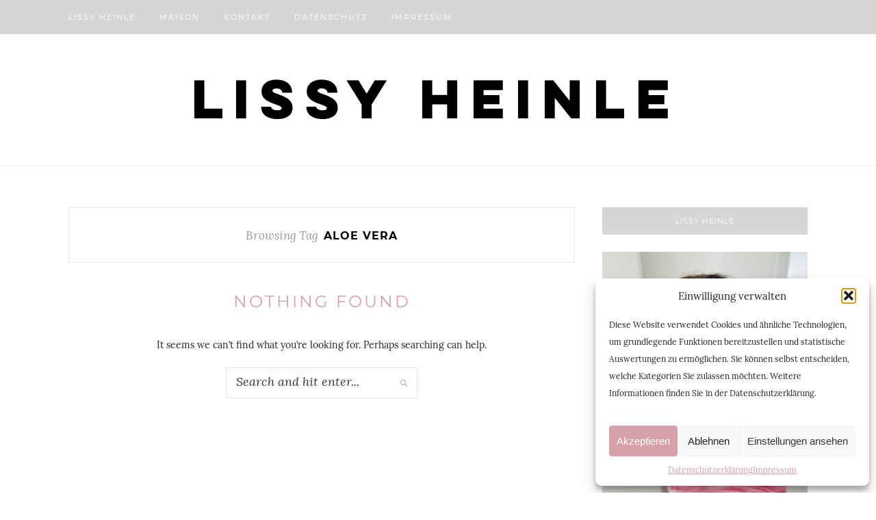

--- FILE ---
content_type: text/html; charset=UTF-8
request_url: https://www.lissyheinle.com/tag/aloe-vera/
body_size: 12506
content:
<!DOCTYPE html>
<html lang="de">
<head>

	<meta charset="UTF-8">
	<meta http-equiv="X-UA-Compatible" content="IE=edge">
	<meta name="viewport" content="width=device-width, initial-scale=1">

	<link rel="profile" href="http://gmpg.org/xfn/11" />
	
	<link rel="alternate" type="application/rss+xml" title="Lissy Heinle RSS Feed" href="https://www.lissyheinle.com/feed/" />
	<link rel="alternate" type="application/atom+xml" title="Lissy Heinle Atom Feed" href="https://www.lissyheinle.com/feed/atom/" />
	<link rel="pingback" href="https://www.lissyheinle.com/xmlrpc.php" />
	
	        <style type="text/css"></style>
        <meta name='robots' content='index, follow, max-image-preview:large, max-snippet:-1, max-video-preview:-1' />

	<!-- This site is optimized with the Yoast SEO plugin v26.7 - https://yoast.com/wordpress/plugins/seo/ -->
	<title>aloe vera Archive - Lissy Heinle</title>
	<link rel="canonical" href="https://www.lissyheinle.com/tag/aloe-vera/" />
	<meta property="og:locale" content="de_DE" />
	<meta property="og:type" content="article" />
	<meta property="og:title" content="aloe vera Archive - Lissy Heinle" />
	<meta property="og:url" content="https://www.lissyheinle.com/tag/aloe-vera/" />
	<meta property="og:site_name" content="Lissy Heinle" />
	<meta name="twitter:card" content="summary_large_image" />
	<meta name="twitter:site" content="@lissyheinle" />
	<script type="application/ld+json" class="yoast-schema-graph">{"@context":"https://schema.org","@graph":[{"@type":"CollectionPage","@id":"https://www.lissyheinle.com/tag/aloe-vera/","url":"https://www.lissyheinle.com/tag/aloe-vera/","name":"aloe vera Archive - Lissy Heinle","isPartOf":{"@id":"https://www.lissyheinle.com/#website"},"breadcrumb":{"@id":"https://www.lissyheinle.com/tag/aloe-vera/#breadcrumb"},"inLanguage":"de"},{"@type":"BreadcrumbList","@id":"https://www.lissyheinle.com/tag/aloe-vera/#breadcrumb","itemListElement":[{"@type":"ListItem","position":1,"name":"Startseite","item":"https://www.lissyheinle.com/"},{"@type":"ListItem","position":2,"name":"aloe vera"}]},{"@type":"WebSite","@id":"https://www.lissyheinle.com/#website","url":"https://www.lissyheinle.com/","name":"Lissy Heinle","description":"","potentialAction":[{"@type":"SearchAction","target":{"@type":"EntryPoint","urlTemplate":"https://www.lissyheinle.com/?s={search_term_string}"},"query-input":{"@type":"PropertyValueSpecification","valueRequired":true,"valueName":"search_term_string"}}],"inLanguage":"de"}]}</script>
	<!-- / Yoast SEO plugin. -->


<link rel="alternate" type="application/rss+xml" title="Lissy Heinle &raquo; Feed" href="https://www.lissyheinle.com/feed/" />
<link rel="alternate" type="application/rss+xml" title="Lissy Heinle &raquo; Kommentar-Feed" href="https://www.lissyheinle.com/comments/feed/" />
<link rel="alternate" type="application/rss+xml" title="Lissy Heinle &raquo; aloe vera Schlagwort-Feed" href="https://www.lissyheinle.com/tag/aloe-vera/feed/" />
<style id='wp-img-auto-sizes-contain-inline-css' type='text/css'>
img:is([sizes=auto i],[sizes^="auto," i]){contain-intrinsic-size:3000px 1500px}
/*# sourceURL=wp-img-auto-sizes-contain-inline-css */
</style>
<link rel='stylesheet' id='SFMCss-css' href='https://www.lissyheinle.com/wp-content/plugins/feedburner-alternative-and-rss-redirect/css/sfm_style.css?ver=6.9' type='text/css' media='all' />
<link rel='stylesheet' id='SFMCSS-css' href='https://www.lissyheinle.com/wp-content/plugins/feedburner-alternative-and-rss-redirect/css/sfm_widgetStyle.css?ver=6.9' type='text/css' media='all' />
<link rel='stylesheet' id='local-fonts-css' href='https://www.lissyheinle.com/wp-content/plugins/local-fonts/css/local-fonts-style.css?ver=6.9' type='text/css' media='all' />
<link rel='stylesheet' id='sbi_styles-css' href='https://www.lissyheinle.com/wp-content/plugins/instagram-feed/css/sbi-styles.min.css?ver=6.10.0' type='text/css' media='all' />
<style id='wp-emoji-styles-inline-css' type='text/css'>

	img.wp-smiley, img.emoji {
		display: inline !important;
		border: none !important;
		box-shadow: none !important;
		height: 1em !important;
		width: 1em !important;
		margin: 0 0.07em !important;
		vertical-align: -0.1em !important;
		background: none !important;
		padding: 0 !important;
	}
/*# sourceURL=wp-emoji-styles-inline-css */
</style>
<style id='wp-block-library-inline-css' type='text/css'>
:root{--wp-block-synced-color:#7a00df;--wp-block-synced-color--rgb:122,0,223;--wp-bound-block-color:var(--wp-block-synced-color);--wp-editor-canvas-background:#ddd;--wp-admin-theme-color:#007cba;--wp-admin-theme-color--rgb:0,124,186;--wp-admin-theme-color-darker-10:#006ba1;--wp-admin-theme-color-darker-10--rgb:0,107,160.5;--wp-admin-theme-color-darker-20:#005a87;--wp-admin-theme-color-darker-20--rgb:0,90,135;--wp-admin-border-width-focus:2px}@media (min-resolution:192dpi){:root{--wp-admin-border-width-focus:1.5px}}.wp-element-button{cursor:pointer}:root .has-very-light-gray-background-color{background-color:#eee}:root .has-very-dark-gray-background-color{background-color:#313131}:root .has-very-light-gray-color{color:#eee}:root .has-very-dark-gray-color{color:#313131}:root .has-vivid-green-cyan-to-vivid-cyan-blue-gradient-background{background:linear-gradient(135deg,#00d084,#0693e3)}:root .has-purple-crush-gradient-background{background:linear-gradient(135deg,#34e2e4,#4721fb 50%,#ab1dfe)}:root .has-hazy-dawn-gradient-background{background:linear-gradient(135deg,#faaca8,#dad0ec)}:root .has-subdued-olive-gradient-background{background:linear-gradient(135deg,#fafae1,#67a671)}:root .has-atomic-cream-gradient-background{background:linear-gradient(135deg,#fdd79a,#004a59)}:root .has-nightshade-gradient-background{background:linear-gradient(135deg,#330968,#31cdcf)}:root .has-midnight-gradient-background{background:linear-gradient(135deg,#020381,#2874fc)}:root{--wp--preset--font-size--normal:16px;--wp--preset--font-size--huge:42px}.has-regular-font-size{font-size:1em}.has-larger-font-size{font-size:2.625em}.has-normal-font-size{font-size:var(--wp--preset--font-size--normal)}.has-huge-font-size{font-size:var(--wp--preset--font-size--huge)}.has-text-align-center{text-align:center}.has-text-align-left{text-align:left}.has-text-align-right{text-align:right}.has-fit-text{white-space:nowrap!important}#end-resizable-editor-section{display:none}.aligncenter{clear:both}.items-justified-left{justify-content:flex-start}.items-justified-center{justify-content:center}.items-justified-right{justify-content:flex-end}.items-justified-space-between{justify-content:space-between}.screen-reader-text{border:0;clip-path:inset(50%);height:1px;margin:-1px;overflow:hidden;padding:0;position:absolute;width:1px;word-wrap:normal!important}.screen-reader-text:focus{background-color:#ddd;clip-path:none;color:#444;display:block;font-size:1em;height:auto;left:5px;line-height:normal;padding:15px 23px 14px;text-decoration:none;top:5px;width:auto;z-index:100000}html :where(.has-border-color){border-style:solid}html :where([style*=border-top-color]){border-top-style:solid}html :where([style*=border-right-color]){border-right-style:solid}html :where([style*=border-bottom-color]){border-bottom-style:solid}html :where([style*=border-left-color]){border-left-style:solid}html :where([style*=border-width]){border-style:solid}html :where([style*=border-top-width]){border-top-style:solid}html :where([style*=border-right-width]){border-right-style:solid}html :where([style*=border-bottom-width]){border-bottom-style:solid}html :where([style*=border-left-width]){border-left-style:solid}html :where(img[class*=wp-image-]){height:auto;max-width:100%}:where(figure){margin:0 0 1em}html :where(.is-position-sticky){--wp-admin--admin-bar--position-offset:var(--wp-admin--admin-bar--height,0px)}@media screen and (max-width:600px){html :where(.is-position-sticky){--wp-admin--admin-bar--position-offset:0px}}

/*# sourceURL=wp-block-library-inline-css */
</style><style id='wp-block-paragraph-inline-css' type='text/css'>
.is-small-text{font-size:.875em}.is-regular-text{font-size:1em}.is-large-text{font-size:2.25em}.is-larger-text{font-size:3em}.has-drop-cap:not(:focus):first-letter{float:left;font-size:8.4em;font-style:normal;font-weight:100;line-height:.68;margin:.05em .1em 0 0;text-transform:uppercase}body.rtl .has-drop-cap:not(:focus):first-letter{float:none;margin-left:.1em}p.has-drop-cap.has-background{overflow:hidden}:root :where(p.has-background){padding:1.25em 2.375em}:where(p.has-text-color:not(.has-link-color)) a{color:inherit}p.has-text-align-left[style*="writing-mode:vertical-lr"],p.has-text-align-right[style*="writing-mode:vertical-rl"]{rotate:180deg}
/*# sourceURL=https://www.lissyheinle.com/wp-includes/blocks/paragraph/style.min.css */
</style>
<style id='global-styles-inline-css' type='text/css'>
:root{--wp--preset--aspect-ratio--square: 1;--wp--preset--aspect-ratio--4-3: 4/3;--wp--preset--aspect-ratio--3-4: 3/4;--wp--preset--aspect-ratio--3-2: 3/2;--wp--preset--aspect-ratio--2-3: 2/3;--wp--preset--aspect-ratio--16-9: 16/9;--wp--preset--aspect-ratio--9-16: 9/16;--wp--preset--color--black: #000000;--wp--preset--color--cyan-bluish-gray: #abb8c3;--wp--preset--color--white: #ffffff;--wp--preset--color--pale-pink: #f78da7;--wp--preset--color--vivid-red: #cf2e2e;--wp--preset--color--luminous-vivid-orange: #ff6900;--wp--preset--color--luminous-vivid-amber: #fcb900;--wp--preset--color--light-green-cyan: #7bdcb5;--wp--preset--color--vivid-green-cyan: #00d084;--wp--preset--color--pale-cyan-blue: #8ed1fc;--wp--preset--color--vivid-cyan-blue: #0693e3;--wp--preset--color--vivid-purple: #9b51e0;--wp--preset--gradient--vivid-cyan-blue-to-vivid-purple: linear-gradient(135deg,rgb(6,147,227) 0%,rgb(155,81,224) 100%);--wp--preset--gradient--light-green-cyan-to-vivid-green-cyan: linear-gradient(135deg,rgb(122,220,180) 0%,rgb(0,208,130) 100%);--wp--preset--gradient--luminous-vivid-amber-to-luminous-vivid-orange: linear-gradient(135deg,rgb(252,185,0) 0%,rgb(255,105,0) 100%);--wp--preset--gradient--luminous-vivid-orange-to-vivid-red: linear-gradient(135deg,rgb(255,105,0) 0%,rgb(207,46,46) 100%);--wp--preset--gradient--very-light-gray-to-cyan-bluish-gray: linear-gradient(135deg,rgb(238,238,238) 0%,rgb(169,184,195) 100%);--wp--preset--gradient--cool-to-warm-spectrum: linear-gradient(135deg,rgb(74,234,220) 0%,rgb(151,120,209) 20%,rgb(207,42,186) 40%,rgb(238,44,130) 60%,rgb(251,105,98) 80%,rgb(254,248,76) 100%);--wp--preset--gradient--blush-light-purple: linear-gradient(135deg,rgb(255,206,236) 0%,rgb(152,150,240) 100%);--wp--preset--gradient--blush-bordeaux: linear-gradient(135deg,rgb(254,205,165) 0%,rgb(254,45,45) 50%,rgb(107,0,62) 100%);--wp--preset--gradient--luminous-dusk: linear-gradient(135deg,rgb(255,203,112) 0%,rgb(199,81,192) 50%,rgb(65,88,208) 100%);--wp--preset--gradient--pale-ocean: linear-gradient(135deg,rgb(255,245,203) 0%,rgb(182,227,212) 50%,rgb(51,167,181) 100%);--wp--preset--gradient--electric-grass: linear-gradient(135deg,rgb(202,248,128) 0%,rgb(113,206,126) 100%);--wp--preset--gradient--midnight: linear-gradient(135deg,rgb(2,3,129) 0%,rgb(40,116,252) 100%);--wp--preset--font-size--small: 13px;--wp--preset--font-size--medium: 20px;--wp--preset--font-size--large: 36px;--wp--preset--font-size--x-large: 42px;--wp--preset--spacing--20: 0.44rem;--wp--preset--spacing--30: 0.67rem;--wp--preset--spacing--40: 1rem;--wp--preset--spacing--50: 1.5rem;--wp--preset--spacing--60: 2.25rem;--wp--preset--spacing--70: 3.38rem;--wp--preset--spacing--80: 5.06rem;--wp--preset--shadow--natural: 6px 6px 9px rgba(0, 0, 0, 0.2);--wp--preset--shadow--deep: 12px 12px 50px rgba(0, 0, 0, 0.4);--wp--preset--shadow--sharp: 6px 6px 0px rgba(0, 0, 0, 0.2);--wp--preset--shadow--outlined: 6px 6px 0px -3px rgb(255, 255, 255), 6px 6px rgb(0, 0, 0);--wp--preset--shadow--crisp: 6px 6px 0px rgb(0, 0, 0);}:where(.is-layout-flex){gap: 0.5em;}:where(.is-layout-grid){gap: 0.5em;}body .is-layout-flex{display: flex;}.is-layout-flex{flex-wrap: wrap;align-items: center;}.is-layout-flex > :is(*, div){margin: 0;}body .is-layout-grid{display: grid;}.is-layout-grid > :is(*, div){margin: 0;}:where(.wp-block-columns.is-layout-flex){gap: 2em;}:where(.wp-block-columns.is-layout-grid){gap: 2em;}:where(.wp-block-post-template.is-layout-flex){gap: 1.25em;}:where(.wp-block-post-template.is-layout-grid){gap: 1.25em;}.has-black-color{color: var(--wp--preset--color--black) !important;}.has-cyan-bluish-gray-color{color: var(--wp--preset--color--cyan-bluish-gray) !important;}.has-white-color{color: var(--wp--preset--color--white) !important;}.has-pale-pink-color{color: var(--wp--preset--color--pale-pink) !important;}.has-vivid-red-color{color: var(--wp--preset--color--vivid-red) !important;}.has-luminous-vivid-orange-color{color: var(--wp--preset--color--luminous-vivid-orange) !important;}.has-luminous-vivid-amber-color{color: var(--wp--preset--color--luminous-vivid-amber) !important;}.has-light-green-cyan-color{color: var(--wp--preset--color--light-green-cyan) !important;}.has-vivid-green-cyan-color{color: var(--wp--preset--color--vivid-green-cyan) !important;}.has-pale-cyan-blue-color{color: var(--wp--preset--color--pale-cyan-blue) !important;}.has-vivid-cyan-blue-color{color: var(--wp--preset--color--vivid-cyan-blue) !important;}.has-vivid-purple-color{color: var(--wp--preset--color--vivid-purple) !important;}.has-black-background-color{background-color: var(--wp--preset--color--black) !important;}.has-cyan-bluish-gray-background-color{background-color: var(--wp--preset--color--cyan-bluish-gray) !important;}.has-white-background-color{background-color: var(--wp--preset--color--white) !important;}.has-pale-pink-background-color{background-color: var(--wp--preset--color--pale-pink) !important;}.has-vivid-red-background-color{background-color: var(--wp--preset--color--vivid-red) !important;}.has-luminous-vivid-orange-background-color{background-color: var(--wp--preset--color--luminous-vivid-orange) !important;}.has-luminous-vivid-amber-background-color{background-color: var(--wp--preset--color--luminous-vivid-amber) !important;}.has-light-green-cyan-background-color{background-color: var(--wp--preset--color--light-green-cyan) !important;}.has-vivid-green-cyan-background-color{background-color: var(--wp--preset--color--vivid-green-cyan) !important;}.has-pale-cyan-blue-background-color{background-color: var(--wp--preset--color--pale-cyan-blue) !important;}.has-vivid-cyan-blue-background-color{background-color: var(--wp--preset--color--vivid-cyan-blue) !important;}.has-vivid-purple-background-color{background-color: var(--wp--preset--color--vivid-purple) !important;}.has-black-border-color{border-color: var(--wp--preset--color--black) !important;}.has-cyan-bluish-gray-border-color{border-color: var(--wp--preset--color--cyan-bluish-gray) !important;}.has-white-border-color{border-color: var(--wp--preset--color--white) !important;}.has-pale-pink-border-color{border-color: var(--wp--preset--color--pale-pink) !important;}.has-vivid-red-border-color{border-color: var(--wp--preset--color--vivid-red) !important;}.has-luminous-vivid-orange-border-color{border-color: var(--wp--preset--color--luminous-vivid-orange) !important;}.has-luminous-vivid-amber-border-color{border-color: var(--wp--preset--color--luminous-vivid-amber) !important;}.has-light-green-cyan-border-color{border-color: var(--wp--preset--color--light-green-cyan) !important;}.has-vivid-green-cyan-border-color{border-color: var(--wp--preset--color--vivid-green-cyan) !important;}.has-pale-cyan-blue-border-color{border-color: var(--wp--preset--color--pale-cyan-blue) !important;}.has-vivid-cyan-blue-border-color{border-color: var(--wp--preset--color--vivid-cyan-blue) !important;}.has-vivid-purple-border-color{border-color: var(--wp--preset--color--vivid-purple) !important;}.has-vivid-cyan-blue-to-vivid-purple-gradient-background{background: var(--wp--preset--gradient--vivid-cyan-blue-to-vivid-purple) !important;}.has-light-green-cyan-to-vivid-green-cyan-gradient-background{background: var(--wp--preset--gradient--light-green-cyan-to-vivid-green-cyan) !important;}.has-luminous-vivid-amber-to-luminous-vivid-orange-gradient-background{background: var(--wp--preset--gradient--luminous-vivid-amber-to-luminous-vivid-orange) !important;}.has-luminous-vivid-orange-to-vivid-red-gradient-background{background: var(--wp--preset--gradient--luminous-vivid-orange-to-vivid-red) !important;}.has-very-light-gray-to-cyan-bluish-gray-gradient-background{background: var(--wp--preset--gradient--very-light-gray-to-cyan-bluish-gray) !important;}.has-cool-to-warm-spectrum-gradient-background{background: var(--wp--preset--gradient--cool-to-warm-spectrum) !important;}.has-blush-light-purple-gradient-background{background: var(--wp--preset--gradient--blush-light-purple) !important;}.has-blush-bordeaux-gradient-background{background: var(--wp--preset--gradient--blush-bordeaux) !important;}.has-luminous-dusk-gradient-background{background: var(--wp--preset--gradient--luminous-dusk) !important;}.has-pale-ocean-gradient-background{background: var(--wp--preset--gradient--pale-ocean) !important;}.has-electric-grass-gradient-background{background: var(--wp--preset--gradient--electric-grass) !important;}.has-midnight-gradient-background{background: var(--wp--preset--gradient--midnight) !important;}.has-small-font-size{font-size: var(--wp--preset--font-size--small) !important;}.has-medium-font-size{font-size: var(--wp--preset--font-size--medium) !important;}.has-large-font-size{font-size: var(--wp--preset--font-size--large) !important;}.has-x-large-font-size{font-size: var(--wp--preset--font-size--x-large) !important;}
/*# sourceURL=global-styles-inline-css */
</style>

<style id='classic-theme-styles-inline-css' type='text/css'>
/*! This file is auto-generated */
.wp-block-button__link{color:#fff;background-color:#32373c;border-radius:9999px;box-shadow:none;text-decoration:none;padding:calc(.667em + 2px) calc(1.333em + 2px);font-size:1.125em}.wp-block-file__button{background:#32373c;color:#fff;text-decoration:none}
/*# sourceURL=/wp-includes/css/classic-themes.min.css */
</style>
<link rel='stylesheet' id='font-awesome-css' href='https://www.lissyheinle.com/wp-content/plugins/author-and-post-statistic-widgets/assets/third-party/font-awesome-4.6.1/css/font-awesome.min.css?ver=2.1.2' type='text/css' media='all' />
<link rel='stylesheet' id='apsw-ert-css-css' href='https://www.lissyheinle.com/wp-content/plugins/author-and-post-statistic-widgets/assets/third-party/easy-responsive-tabs/css/easy-responsive-tabs.min.css?ver=2.1.2' type='text/css' media='all' />
<link rel='stylesheet' id='apsw-frontend-css-css' href='https://www.lissyheinle.com/wp-content/plugins/author-and-post-statistic-widgets/assets/css/frontend.css?ver=2.1.2' type='text/css' media='all' />
<link rel='stylesheet' id='contact-form-7-css' href='https://www.lissyheinle.com/wp-content/plugins/contact-form-7/includes/css/styles.css?ver=6.1.4' type='text/css' media='all' />
<link rel='stylesheet' id='raratheme-companion-css' href='https://www.lissyheinle.com/wp-content/plugins/raratheme-companion/public/css/raratheme-companion-public.min.css?ver=1.4.4' type='text/css' media='all' />
<link rel='stylesheet' id='cmplz-general-css' href='https://www.lissyheinle.com/wp-content/plugins/complianz-gdpr/assets/css/cookieblocker.min.css?ver=1768148636' type='text/css' media='all' />
<link rel='stylesheet' id='solopine_style-css' href='https://www.lissyheinle.com/wp-content/themes/redwood/style.css?ver=1.7' type='text/css' media='all' />
<style id='solopine_style-inline-css' type='text/css'>
#logo { padding-top: 10px; }#logo { padding-bottom: 10px; }#top-bar, .slicknav_menu { background: #d6d6d6; }#nav-wrapper .menu li a { color: #ffffff; }#nav-wrapper .menu li a:hover { color: #000000; }#nav-wrapper ul.menu ul a, #nav-wrapper .menu ul ul a { border-top:1px solid #000000; }#nav-wrapper ul.menu ul a, #nav-wrapper .menu ul ul a { color: #ffffff; }.slicknav_nav { background: #d6d6d6; }.slicknav_nav a { color: #ffffff; }#top-social a:hover { color: #c98a96; }.widget-title { background: #d6d6d6; }.widget-title:after { border-top-color: #d6d6d6; }.widget-title:after { display:none; }.social-widget a { color: #d6a1a9; }.social-widget a:hover { color: #c98a96; }#footer { background: #d6d6d6; }#footer-social a { color: #c98a96; }#footer-social a:hover { color: #c98a96; }#footer-social { border-color: #ffffff; }.copyright { color: #ffffff; }.copyright a { color: #ffffff; }.post-header h2 a, .post-header h1 { color: #d6a1a9; }.title-divider { color: #d6a1a9; }.post-entry h1, .post-entry h2, .post-entry h3, .post-entry h4, .post-entry h5, .post-entry h6 { color: #000000; }.more-link { color: #d6a1a9; }a.more-link:hover { color: #d6a1a9; }.more-line { color: #d6a1a9; }.more-link:hover > .more-line { color: #d6a1a9; }.post-share-box.share-buttons a { color: #d6a1a9; }.post-share-box.share-buttons a:hover { color: #d6a1a9; }.mc4wp-form label { color: #d6d6d6; }.mc4wp-form button, .mc4wp-form input[type=button], .mc4wp-form input[type=submit] { background: #d6d6d6; }.mc4wp-form button:hover, .mc4wp-form input[type=button]:hover, .mc4wp-form input[type=submit]:hover { background: #d6a1a9; }a, .post-header .cat a, .woocommerce .star-rating { color: #c98a96; }.cart-contents .sp-count { background: #c98a96; }.post-header .cat a { border-color: #c98a96; }
/*# sourceURL=solopine_style-inline-css */
</style>
<link rel='stylesheet' id='fontawesome-css' href='https://www.lissyheinle.com/wp-content/themes/redwood/css/font-awesome.min.css?ver=6.9' type='text/css' media='all' />
<link rel='stylesheet' id='bxslider-css' href='https://www.lissyheinle.com/wp-content/themes/redwood/css/jquery.bxslider.css?ver=6.9' type='text/css' media='all' />
<link rel='stylesheet' id='solopine_responsive-css' href='https://www.lissyheinle.com/wp-content/themes/redwood/css/responsive.css?ver=6.9' type='text/css' media='all' />
<script type="text/javascript" src="https://www.lissyheinle.com/wp-includes/js/jquery/jquery.min.js?ver=3.7.1" id="jquery-core-js"></script>
<script type="text/javascript" src="https://www.lissyheinle.com/wp-includes/js/jquery/jquery-migrate.min.js?ver=3.4.1" id="jquery-migrate-js"></script>
<script type="text/javascript" src="https://www.lissyheinle.com/wp-content/plugins/author-and-post-statistic-widgets/assets/third-party/easy-responsive-tabs/js/easy-responsive-tabs.min.js?ver=2.1.2" id="apsw-ert-js-js"></script>
<script type="text/javascript" src="https://www.lissyheinle.com/wp-content/plugins/author-and-post-statistic-widgets/assets/third-party/jquery-cookie/jquery.cookie.min.js?ver=2.1.2" id="apsw-cookie-js-js"></script>
<script type="text/javascript" id="apsw-frontend-js-js-extra">
/* <![CDATA[ */
var apswJs = {"url":"https://www.lissyheinle.com/wp-admin/admin-ajax.php","widgetsStyle":"1"};
//# sourceURL=apsw-frontend-js-js-extra
/* ]]> */
</script>
<script type="text/javascript" src="https://www.lissyheinle.com/wp-content/plugins/author-and-post-statistic-widgets/assets/js/frontend.js?ver=2.1.2" id="apsw-frontend-js-js"></script>
<link rel="https://api.w.org/" href="https://www.lissyheinle.com/wp-json/" /><link rel="alternate" title="JSON" type="application/json" href="https://www.lissyheinle.com/wp-json/wp/v2/tags/652" /><link rel="EditURI" type="application/rsd+xml" title="RSD" href="https://www.lissyheinle.com/xmlrpc.php?rsd" />
<meta name="generator" content="WordPress 6.9" />
 <meta name="follow.[base64]" content="B1wlKdVLGZXtV6Tv69fy"/>			<style>.cmplz-hidden {
					display: none !important;
				}</style><!-- Analytics by WP Statistics - https://wp-statistics.com -->
<link rel="icon" href="https://www.lissyheinle.com/wp-content/uploads/2023/08/cropped-Bildschirmfoto-2023-08-29-um-15.11.52-32x32.png" sizes="32x32" />
<link rel="icon" href="https://www.lissyheinle.com/wp-content/uploads/2023/08/cropped-Bildschirmfoto-2023-08-29-um-15.11.52-192x192.png" sizes="192x192" />
<link rel="apple-touch-icon" href="https://www.lissyheinle.com/wp-content/uploads/2023/08/cropped-Bildschirmfoto-2023-08-29-um-15.11.52-180x180.png" />
<meta name="msapplication-TileImage" content="https://www.lissyheinle.com/wp-content/uploads/2023/08/cropped-Bildschirmfoto-2023-08-29-um-15.11.52-270x270.png" />
		<style type="text/css" id="wp-custom-css">
			/* Container */
.cmplz-cookiebanner{}

/* Logo */
.cmplz-cookiebanner .cmplz-logo{}
/* Title */
.cmplz-cookiebanner .cmplz-title{}
/* Close icon */
.cmplz-cookiebanner .cmplz-close{}

/* Message */
.cmplz-cookiebanner .cmplz-message{}

 /* All buttons */
.cmplz-buttons .cmplz-btn{}
/* Accept button */
.cmplz-btn .cmplz-accept{} 
 /* Deny button */
.cmplz-btn .cmplz-deny{}
 /* Save preferences button */
.cmplz-btn .cmplz-deny{}
 /* View preferences button */
.cmplz-btn .cmplz-deny{}

 /* Document hyperlinks */
.cmplz-links .cmplz-documents{}

 /* Categories */
.cmplz-cookiebanner .cmplz-category{}
.cmplz-cookiebanner .cmplz-category-title{} 

/* Manage consent tab */
#cmplz-manage-consent .cmplz-manage-consent{} 

/* Soft cookie wall */
.cmplz-soft-cookiewall{}

/* Placeholder button - Per category */
.cmplz-blocked-content-container .cmplz-blocked-content-notice{}

/* Placeholder button & message - Per service */
.cmplz-blocked-content-container .cmplz-blocked-content-notice,
.cmplz-blocked-content-notice{}
button.cmplz-accept-service{}

/* Styles for the AMP notice */
#cmplz-consent-ui, #cmplz-post-consent-ui {}
/* Message */
#cmplz-consent-ui .cmplz-consent-message {}
/* Buttons */
#cmplz-consent-ui button, #cmplz-post-consent-ui button {}		</style>
			
</head>

<body data-cmplz=2 class="archive tag tag-aloe-vera tag-652 wp-theme-redwood">

	<div id="top-bar">
		
		<div class="container">
			
			<div id="nav-wrapper">
				<ul id="menu-blog-menue" class="menu"><li id="menu-item-5182" class="menu-item menu-item-type-post_type menu-item-object-page menu-item-home menu-item-5182"><a href="https://www.lissyheinle.com/">Lissy Heinle</a></li>
<li id="menu-item-5143" class="menu-item menu-item-type-custom menu-item-object-custom menu-item-5143"><a href="https://www.maisonlabelleprovence.com">Maison</a></li>
<li id="menu-item-4107" class="menu-item menu-item-type-post_type menu-item-object-page menu-item-4107"><a href="https://www.lissyheinle.com/kontakt/">Kontakt</a></li>
<li id="menu-item-5189" class="menu-item menu-item-type-post_type menu-item-object-page menu-item-privacy-policy menu-item-5189"><a rel="privacy-policy" href="https://www.lissyheinle.com/datenschutzerklaerung/">Datenschutz</a></li>
<li id="menu-item-5188" class="menu-item menu-item-type-post_type menu-item-object-page menu-item-5188"><a href="https://www.lissyheinle.com/impressum/">Impressum</a></li>
</ul>			</div>
			
			<div class="menu-mobile"></div>
			
						
						
		</div>
		
	</div>
	
	<header id="header" class="noslider">
		
		<div class="container">
			
			<div id="logo">
				
									
											<h2><a href="https://www.lissyheinle.com/"><img src="https://www.lissyheinle.com/wp-content/uploads/2023/08/Bildschirmfoto-2023-08-29-um-15.17.15.png" alt="Lissy Heinle" /></a></h2>
										
								
			</div>
			
		</div>
		
	</header>	
	<div class="container">
		
		<div id="content">
		
			<div id="main" >
			
				<div class="archive-box">
	
					<span>Browsing Tag</span>
					<h1>aloe vera</h1>
					
										
				</div>
			
				<ul class="sp-grid">				
									
					<article class="post">
					
	<div class="post-header">
	
			<h1>Nothing Found</h1>
		
	</div>
	
	<div class="post-entry nothing">
	
		
			<p>It seems we can&rsquo;t find what you&rsquo;re looking for. Perhaps searching can help.</p>
			<form role="search" method="get" id="searchform" action="https://www.lissyheinle.com/">
		<input type="text" placeholder="Search and hit enter..." name="s" id="s" />
</form>
				
	</div>
	
</article>					
								
			</div>

<aside id="sidebar">
	
	<div id="media_image-37" class="widget widget_media_image"><h4 class="widget-title">Lissy Heinle</h4><a href="https://www.LissyHeinle.com"><img width="768" height="1024" src="https://www.lissyheinle.com/wp-content/uploads/2026/01/IMG_5112-768x1024.jpeg" class="image wp-image-5146  attachment-large size-large" alt="" style="max-width: 100%; height: auto;" title="Lissy Heinle" decoding="async" loading="lazy" srcset="https://www.lissyheinle.com/wp-content/uploads/2026/01/IMG_5112-768x1024.jpeg 768w, https://www.lissyheinle.com/wp-content/uploads/2026/01/IMG_5112-225x300.jpeg 225w, https://www.lissyheinle.com/wp-content/uploads/2026/01/IMG_5112-1152x1536.jpeg 1152w, https://www.lissyheinle.com/wp-content/uploads/2026/01/IMG_5112-1536x2048.jpeg 1536w, https://www.lissyheinle.com/wp-content/uploads/2026/01/IMG_5112-1x1.jpeg 1w, https://www.lissyheinle.com/wp-content/uploads/2026/01/IMG_5112-scaled.jpeg 1920w" sizes="auto, (max-width: 768px) 100vw, 768px" /></a></div><div id="text-11" class="widget widget_text">			<div class="textwidget"><p><strong>Lissy Heinle</strong></p>
<p><span class="s1">Brand Strategy · Aesthetics · Curated Projects</span></p>
<p>&nbsp;</p>
<p>Mail <span class="s1">·</span> <a href="mailto:mail@lissyheinle.com"><em>mail@lissyheinle.com</em></a></p>
<p>Instagram <span class="s1">·</span> <em><a href="http://Instagram.com/lissyheinle/">@lissyheinle</a></em></p>
<p>Maison <span class="s1">· </span><a href="https://www.maisonlabelleprovence.com"><em>La Belle Provence</em></a></p>
<p>&nbsp;</p>
</div>
		</div>	
</aside>	
		<!-- END CONTENT -->
		</div>
	
	<!-- END CONTAINER -->
	</div>
	
	<div class="container">
		<div id="instagram-footer">

			<div id="block-38" class="widget widget_block widget_text">
<p></p>
</div>			
		</div>
	</div>
	
	<footer id="footer">
		
		<div class="container">
			
						
			<div id="footer-copyright">

				<p class="copyright">© 2026, Lissy Heinle Consulting.</p>
				
			</div>
			
		</div>
		
	</footer>
	
	<script type="speculationrules">
{"prefetch":[{"source":"document","where":{"and":[{"href_matches":"/*"},{"not":{"href_matches":["/wp-*.php","/wp-admin/*","/wp-content/uploads/*","/wp-content/*","/wp-content/plugins/*","/wp-content/themes/redwood/*","/*\\?(.+)"]}},{"not":{"selector_matches":"a[rel~=\"nofollow\"]"}},{"not":{"selector_matches":".no-prefetch, .no-prefetch a"}}]},"eagerness":"conservative"}]}
</script>

<!-- Consent Management powered by Complianz | GDPR/CCPA Cookie Consent https://wordpress.org/plugins/complianz-gdpr -->
<div id="cmplz-cookiebanner-container"><div class="cmplz-cookiebanner cmplz-hidden banner-1 datenschutz optin cmplz-bottom-right cmplz-categories-type-view-preferences" aria-modal="true" data-nosnippet="true" role="dialog" aria-live="polite" aria-labelledby="cmplz-header-1-optin" aria-describedby="cmplz-message-1-optin">
	<div class="cmplz-header">
		<div class="cmplz-logo"></div>
		<div class="cmplz-title" id="cmplz-header-1-optin">Einwilligung verwalten</div>
		<div class="cmplz-close" tabindex="0" role="button" aria-label="Dialog schließen">
			<svg aria-hidden="true" focusable="false" data-prefix="fas" data-icon="times" class="svg-inline--fa fa-times fa-w-11" role="img" xmlns="http://www.w3.org/2000/svg" viewBox="0 0 352 512"><path fill="currentColor" d="M242.72 256l100.07-100.07c12.28-12.28 12.28-32.19 0-44.48l-22.24-22.24c-12.28-12.28-32.19-12.28-44.48 0L176 189.28 75.93 89.21c-12.28-12.28-32.19-12.28-44.48 0L9.21 111.45c-12.28 12.28-12.28 32.19 0 44.48L109.28 256 9.21 356.07c-12.28 12.28-12.28 32.19 0 44.48l22.24 22.24c12.28 12.28 32.2 12.28 44.48 0L176 322.72l100.07 100.07c12.28 12.28 32.2 12.28 44.48 0l22.24-22.24c12.28-12.28 12.28-32.19 0-44.48L242.72 256z"></path></svg>
		</div>
	</div>

	<div class="cmplz-divider cmplz-divider-header"></div>
	<div class="cmplz-body">
		<div class="cmplz-message" id="cmplz-message-1-optin"><p>Diese Website verwendet Cookies und ähnliche Technologien, um grundlegende Funktionen bereitzustellen und statistische Auswertungen zu ermöglichen. Sie können selbst entscheiden, welche Kategorien Sie zulassen möchten. Weitere Informationen finden Sie in der Datenschutzerklärung.</p></div>
		<!-- categories start -->
		<div class="cmplz-categories">
			<details class="cmplz-category cmplz-functional" >
				<summary>
						<span class="cmplz-category-header">
							<span class="cmplz-category-title">Funktional</span>
							<span class='cmplz-always-active'>
								<span class="cmplz-banner-checkbox">
									<input type="checkbox"
										   id="cmplz-functional-optin"
										   data-category="cmplz_functional"
										   class="cmplz-consent-checkbox cmplz-functional"
										   size="40"
										   value="1"/>
									<label class="cmplz-label" for="cmplz-functional-optin"><span class="screen-reader-text">Funktional</span></label>
								</span>
								Immer aktiv							</span>
							<span class="cmplz-icon cmplz-open">
								<svg xmlns="http://www.w3.org/2000/svg" viewBox="0 0 448 512"  height="18" ><path d="M224 416c-8.188 0-16.38-3.125-22.62-9.375l-192-192c-12.5-12.5-12.5-32.75 0-45.25s32.75-12.5 45.25 0L224 338.8l169.4-169.4c12.5-12.5 32.75-12.5 45.25 0s12.5 32.75 0 45.25l-192 192C240.4 412.9 232.2 416 224 416z"/></svg>
							</span>
						</span>
				</summary>
				<div class="cmplz-description">
					<span class="cmplz-description-functional">Die technische Speicherung oder der Zugang ist unbedingt erforderlich für den rechtmäßigen Zweck, die Nutzung eines bestimmten Dienstes zu ermöglichen, der vom Teilnehmer oder Nutzer ausdrücklich gewünscht wird, oder für den alleinigen Zweck, die Übertragung einer Nachricht über ein elektronisches Kommunikationsnetz durchzuführen.</span>
				</div>
			</details>

			<details class="cmplz-category cmplz-preferences" >
				<summary>
						<span class="cmplz-category-header">
							<span class="cmplz-category-title">Präferenzen</span>
							<span class="cmplz-banner-checkbox">
								<input type="checkbox"
									   id="cmplz-preferences-optin"
									   data-category="cmplz_preferences"
									   class="cmplz-consent-checkbox cmplz-preferences"
									   size="40"
									   value="1"/>
								<label class="cmplz-label" for="cmplz-preferences-optin"><span class="screen-reader-text">Präferenzen</span></label>
							</span>
							<span class="cmplz-icon cmplz-open">
								<svg xmlns="http://www.w3.org/2000/svg" viewBox="0 0 448 512"  height="18" ><path d="M224 416c-8.188 0-16.38-3.125-22.62-9.375l-192-192c-12.5-12.5-12.5-32.75 0-45.25s32.75-12.5 45.25 0L224 338.8l169.4-169.4c12.5-12.5 32.75-12.5 45.25 0s12.5 32.75 0 45.25l-192 192C240.4 412.9 232.2 416 224 416z"/></svg>
							</span>
						</span>
				</summary>
				<div class="cmplz-description">
					<span class="cmplz-description-preferences">Die technische Speicherung oder der Zugriff ist für den rechtmäßigen Zweck der Speicherung von Präferenzen erforderlich, die nicht vom Abonnenten oder Benutzer angefordert wurden.</span>
				</div>
			</details>

			<details class="cmplz-category cmplz-statistics" >
				<summary>
						<span class="cmplz-category-header">
							<span class="cmplz-category-title">Statistiken</span>
							<span class="cmplz-banner-checkbox">
								<input type="checkbox"
									   id="cmplz-statistics-optin"
									   data-category="cmplz_statistics"
									   class="cmplz-consent-checkbox cmplz-statistics"
									   size="40"
									   value="1"/>
								<label class="cmplz-label" for="cmplz-statistics-optin"><span class="screen-reader-text">Statistiken</span></label>
							</span>
							<span class="cmplz-icon cmplz-open">
								<svg xmlns="http://www.w3.org/2000/svg" viewBox="0 0 448 512"  height="18" ><path d="M224 416c-8.188 0-16.38-3.125-22.62-9.375l-192-192c-12.5-12.5-12.5-32.75 0-45.25s32.75-12.5 45.25 0L224 338.8l169.4-169.4c12.5-12.5 32.75-12.5 45.25 0s12.5 32.75 0 45.25l-192 192C240.4 412.9 232.2 416 224 416z"/></svg>
							</span>
						</span>
				</summary>
				<div class="cmplz-description">
					<span class="cmplz-description-statistics">Die technische Speicherung oder der Zugriff, der ausschließlich zu statistischen Zwecken erfolgt.</span>
					<span class="cmplz-description-statistics-anonymous">Die technische Speicherung oder der Zugriff, der ausschließlich zu anonymen statistischen Zwecken verwendet wird. Ohne eine Vorladung, die freiwillige Zustimmung deines Internetdienstanbieters oder zusätzliche Aufzeichnungen von Dritten können die zu diesem Zweck gespeicherten oder abgerufenen Informationen allein in der Regel nicht dazu verwendet werden, dich zu identifizieren.</span>
				</div>
			</details>
			<details class="cmplz-category cmplz-marketing" >
				<summary>
						<span class="cmplz-category-header">
							<span class="cmplz-category-title">Marketing</span>
							<span class="cmplz-banner-checkbox">
								<input type="checkbox"
									   id="cmplz-marketing-optin"
									   data-category="cmplz_marketing"
									   class="cmplz-consent-checkbox cmplz-marketing"
									   size="40"
									   value="1"/>
								<label class="cmplz-label" for="cmplz-marketing-optin"><span class="screen-reader-text">Marketing</span></label>
							</span>
							<span class="cmplz-icon cmplz-open">
								<svg xmlns="http://www.w3.org/2000/svg" viewBox="0 0 448 512"  height="18" ><path d="M224 416c-8.188 0-16.38-3.125-22.62-9.375l-192-192c-12.5-12.5-12.5-32.75 0-45.25s32.75-12.5 45.25 0L224 338.8l169.4-169.4c12.5-12.5 32.75-12.5 45.25 0s12.5 32.75 0 45.25l-192 192C240.4 412.9 232.2 416 224 416z"/></svg>
							</span>
						</span>
				</summary>
				<div class="cmplz-description">
					<span class="cmplz-description-marketing">Die technische Speicherung oder der Zugriff ist erforderlich, um Nutzerprofile zu erstellen, um Werbung zu versenden oder um den Nutzer auf einer Website oder über mehrere Websites hinweg zu ähnlichen Marketingzwecken zu verfolgen.</span>
				</div>
			</details>
		</div><!-- categories end -->
			</div>

	<div class="cmplz-links cmplz-information">
		<ul>
			<li><a class="cmplz-link cmplz-manage-options cookie-statement" href="#" data-relative_url="#cmplz-manage-consent-container">Optionen verwalten</a></li>
			<li><a class="cmplz-link cmplz-manage-third-parties cookie-statement" href="#" data-relative_url="#cmplz-cookies-overview">Dienste verwalten</a></li>
			<li><a class="cmplz-link cmplz-manage-vendors tcf cookie-statement" href="#" data-relative_url="#cmplz-tcf-wrapper">Verwalten von {vendor_count}-Lieferanten</a></li>
			<li><a class="cmplz-link cmplz-external cmplz-read-more-purposes tcf" target="_blank" rel="noopener noreferrer nofollow" href="https://cookiedatabase.org/tcf/purposes/" aria-label="Weitere Informationen zu den Zwecken von TCF findest du in der Cookie-Datenbank.">Lese mehr über diese Zwecke</a></li>
		</ul>
			</div>

	<div class="cmplz-divider cmplz-footer"></div>

	<div class="cmplz-buttons">
		<button class="cmplz-btn cmplz-accept">Akzeptieren</button>
		<button class="cmplz-btn cmplz-deny">Ablehnen</button>
		<button class="cmplz-btn cmplz-view-preferences">Einstellungen ansehen</button>
		<button class="cmplz-btn cmplz-save-preferences">Einstellungen speichern</button>
		<a class="cmplz-btn cmplz-manage-options tcf cookie-statement" href="#" data-relative_url="#cmplz-manage-consent-container">Einstellungen ansehen</a>
			</div>

	
	<div class="cmplz-documents cmplz-links">
		<ul>
			<li><a class="cmplz-link cookie-statement" href="#" data-relative_url="">{title}</a></li>
			<li><a class="cmplz-link privacy-statement" href="#" data-relative_url="">{title}</a></li>
			<li><a class="cmplz-link impressum" href="#" data-relative_url="">{title}</a></li>
		</ul>
			</div>
</div>
</div>
					<div id="cmplz-manage-consent" data-nosnippet="true"><button class="cmplz-btn cmplz-hidden cmplz-manage-consent manage-consent-1">Einwilligung verwalten</button>

</div><!-- Instagram Feed JS -->
<script type="text/javascript">
var sbiajaxurl = "https://www.lissyheinle.com/wp-admin/admin-ajax.php";
</script>
<script type="text/javascript" src="https://www.lissyheinle.com/wp-includes/js/dist/hooks.min.js?ver=dd5603f07f9220ed27f1" id="wp-hooks-js"></script>
<script type="text/javascript" src="https://www.lissyheinle.com/wp-includes/js/dist/i18n.min.js?ver=c26c3dc7bed366793375" id="wp-i18n-js"></script>
<script type="text/javascript" id="wp-i18n-js-after">
/* <![CDATA[ */
wp.i18n.setLocaleData( { 'text direction\u0004ltr': [ 'ltr' ] } );
//# sourceURL=wp-i18n-js-after
/* ]]> */
</script>
<script type="text/javascript" src="https://www.lissyheinle.com/wp-content/plugins/contact-form-7/includes/swv/js/index.js?ver=6.1.4" id="swv-js"></script>
<script type="text/javascript" id="contact-form-7-js-translations">
/* <![CDATA[ */
( function( domain, translations ) {
	var localeData = translations.locale_data[ domain ] || translations.locale_data.messages;
	localeData[""].domain = domain;
	wp.i18n.setLocaleData( localeData, domain );
} )( "contact-form-7", {"translation-revision-date":"2025-10-26 03:28:49+0000","generator":"GlotPress\/4.0.3","domain":"messages","locale_data":{"messages":{"":{"domain":"messages","plural-forms":"nplurals=2; plural=n != 1;","lang":"de"},"This contact form is placed in the wrong place.":["Dieses Kontaktformular wurde an der falschen Stelle platziert."],"Error:":["Fehler:"]}},"comment":{"reference":"includes\/js\/index.js"}} );
//# sourceURL=contact-form-7-js-translations
/* ]]> */
</script>
<script type="text/javascript" id="contact-form-7-js-before">
/* <![CDATA[ */
var wpcf7 = {
    "api": {
        "root": "https:\/\/www.lissyheinle.com\/wp-json\/",
        "namespace": "contact-form-7\/v1"
    }
};
//# sourceURL=contact-form-7-js-before
/* ]]> */
</script>
<script type="text/javascript" src="https://www.lissyheinle.com/wp-content/plugins/contact-form-7/includes/js/index.js?ver=6.1.4" id="contact-form-7-js"></script>
<script type="text/javascript" src="https://www.lissyheinle.com/wp-content/plugins/raratheme-companion/public/js/isotope.pkgd.min.js?ver=3.0.5" id="isotope-pkgd-js"></script>
<script type="text/javascript" src="https://www.lissyheinle.com/wp-includes/js/imagesloaded.min.js?ver=5.0.0" id="imagesloaded-js"></script>
<script type="text/javascript" src="https://www.lissyheinle.com/wp-includes/js/masonry.min.js?ver=4.2.2" id="masonry-js"></script>
<script type="text/javascript" src="https://www.lissyheinle.com/wp-content/plugins/raratheme-companion/public/js/raratheme-companion-public.min.js?ver=1.4.4" id="raratheme-companion-js"></script>
<script type="text/javascript" src="https://www.lissyheinle.com/wp-content/plugins/raratheme-companion/public/js/fontawesome/all.min.js?ver=6.1.1" id="all-js"></script>
<script type="text/javascript" src="https://www.lissyheinle.com/wp-content/plugins/raratheme-companion/public/js/fontawesome/v4-shims.min.js?ver=6.1.1" id="v4-shims-js"></script>
<script type="text/javascript" src="https://www.lissyheinle.com/wp-content/themes/redwood/js/jquery.slicknav.min.js?ver=6.9" id="slicknav-js"></script>
<script type="text/javascript" src="https://www.lissyheinle.com/wp-content/themes/redwood/js/jquery.bxslider.min.js?ver=6.9" id="bxslider-js"></script>
<script type="text/javascript" src="https://www.lissyheinle.com/wp-content/themes/redwood/js/fitvids.js?ver=6.9" id="fitvids-js"></script>
<script type="text/javascript" src="https://www.lissyheinle.com/wp-content/themes/redwood/js/solopine.js?ver=6.9" id="solopine_scripts-js"></script>
<script type="text/javascript" id="cmplz-cookiebanner-js-extra">
/* <![CDATA[ */
var complianz = {"prefix":"cmplz_","user_banner_id":"1","set_cookies":[],"block_ajax_content":"","banner_version":"22","version":"7.4.4.2","store_consent":"","do_not_track_enabled":"","consenttype":"optin","region":"eu","geoip":"","dismiss_timeout":"","disable_cookiebanner":"","soft_cookiewall":"","dismiss_on_scroll":"","cookie_expiry":"365","url":"https://www.lissyheinle.com/wp-json/complianz/v1/","locale":"lang=de&locale=de_DE","set_cookies_on_root":"","cookie_domain":"","current_policy_id":"35","cookie_path":"/","categories":{"statistics":"Statistiken","marketing":"Marketing"},"tcf_active":"","placeholdertext":"\u003Cdiv class=\"cmplz-blocked-content-notice-body\"\u003EKlicke auf \"Ich stimme zu\", um {service} zu aktivieren\u00a0\u003Cdiv class=\"cmplz-links\"\u003E\u003Ca href=\"#\" class=\"cmplz-link cookie-statement\"\u003E{title}\u003C/a\u003E\u003C/div\u003E\u003C/div\u003E\u003Cbutton class=\"cmplz-accept-service\"\u003EIch stimme zu\u003C/button\u003E","css_file":"https://www.lissyheinle.com/wp-content/uploads/complianz/css/banner-{banner_id}-{type}.css?v=22","page_links":{"eu":{"privacy-statement":{"title":"Datenschutzerkl\u00e4rung","url":"https://www.lissyheinle.com/datenschutzerklaerung/"},"impressum":{"title":"Impressum","url":"https://www.lissyheinle.com/impressum/"}},"us":{"impressum":{"title":"Impressum","url":"https://www.lissyheinle.com/impressum/"}},"uk":{"impressum":{"title":"Impressum","url":"https://www.lissyheinle.com/impressum/"}},"ca":{"impressum":{"title":"Impressum","url":"https://www.lissyheinle.com/impressum/"}},"au":{"impressum":{"title":"Impressum","url":"https://www.lissyheinle.com/impressum/"}},"za":{"impressum":{"title":"Impressum","url":"https://www.lissyheinle.com/impressum/"}},"br":{"impressum":{"title":"Impressum","url":"https://www.lissyheinle.com/impressum/"}}},"tm_categories":"","forceEnableStats":"","preview":"","clean_cookies":"1","aria_label":"Klicke auf den Button, um {Service} zu aktivieren"};
//# sourceURL=cmplz-cookiebanner-js-extra
/* ]]> */
</script>
<script defer type="text/javascript" src="https://www.lissyheinle.com/wp-content/plugins/complianz-gdpr/cookiebanner/js/complianz.min.js?ver=1768148638" id="cmplz-cookiebanner-js"></script>
<script id="wp-emoji-settings" type="application/json">
{"baseUrl":"https://s.w.org/images/core/emoji/17.0.2/72x72/","ext":".png","svgUrl":"https://s.w.org/images/core/emoji/17.0.2/svg/","svgExt":".svg","source":{"concatemoji":"https://www.lissyheinle.com/wp-includes/js/wp-emoji-release.min.js?ver=6.9"}}
</script>
<script type="module">
/* <![CDATA[ */
/*! This file is auto-generated */
const a=JSON.parse(document.getElementById("wp-emoji-settings").textContent),o=(window._wpemojiSettings=a,"wpEmojiSettingsSupports"),s=["flag","emoji"];function i(e){try{var t={supportTests:e,timestamp:(new Date).valueOf()};sessionStorage.setItem(o,JSON.stringify(t))}catch(e){}}function c(e,t,n){e.clearRect(0,0,e.canvas.width,e.canvas.height),e.fillText(t,0,0);t=new Uint32Array(e.getImageData(0,0,e.canvas.width,e.canvas.height).data);e.clearRect(0,0,e.canvas.width,e.canvas.height),e.fillText(n,0,0);const a=new Uint32Array(e.getImageData(0,0,e.canvas.width,e.canvas.height).data);return t.every((e,t)=>e===a[t])}function p(e,t){e.clearRect(0,0,e.canvas.width,e.canvas.height),e.fillText(t,0,0);var n=e.getImageData(16,16,1,1);for(let e=0;e<n.data.length;e++)if(0!==n.data[e])return!1;return!0}function u(e,t,n,a){switch(t){case"flag":return n(e,"\ud83c\udff3\ufe0f\u200d\u26a7\ufe0f","\ud83c\udff3\ufe0f\u200b\u26a7\ufe0f")?!1:!n(e,"\ud83c\udde8\ud83c\uddf6","\ud83c\udde8\u200b\ud83c\uddf6")&&!n(e,"\ud83c\udff4\udb40\udc67\udb40\udc62\udb40\udc65\udb40\udc6e\udb40\udc67\udb40\udc7f","\ud83c\udff4\u200b\udb40\udc67\u200b\udb40\udc62\u200b\udb40\udc65\u200b\udb40\udc6e\u200b\udb40\udc67\u200b\udb40\udc7f");case"emoji":return!a(e,"\ud83e\u1fac8")}return!1}function f(e,t,n,a){let r;const o=(r="undefined"!=typeof WorkerGlobalScope&&self instanceof WorkerGlobalScope?new OffscreenCanvas(300,150):document.createElement("canvas")).getContext("2d",{willReadFrequently:!0}),s=(o.textBaseline="top",o.font="600 32px Arial",{});return e.forEach(e=>{s[e]=t(o,e,n,a)}),s}function r(e){var t=document.createElement("script");t.src=e,t.defer=!0,document.head.appendChild(t)}a.supports={everything:!0,everythingExceptFlag:!0},new Promise(t=>{let n=function(){try{var e=JSON.parse(sessionStorage.getItem(o));if("object"==typeof e&&"number"==typeof e.timestamp&&(new Date).valueOf()<e.timestamp+604800&&"object"==typeof e.supportTests)return e.supportTests}catch(e){}return null}();if(!n){if("undefined"!=typeof Worker&&"undefined"!=typeof OffscreenCanvas&&"undefined"!=typeof URL&&URL.createObjectURL&&"undefined"!=typeof Blob)try{var e="postMessage("+f.toString()+"("+[JSON.stringify(s),u.toString(),c.toString(),p.toString()].join(",")+"));",a=new Blob([e],{type:"text/javascript"});const r=new Worker(URL.createObjectURL(a),{name:"wpTestEmojiSupports"});return void(r.onmessage=e=>{i(n=e.data),r.terminate(),t(n)})}catch(e){}i(n=f(s,u,c,p))}t(n)}).then(e=>{for(const n in e)a.supports[n]=e[n],a.supports.everything=a.supports.everything&&a.supports[n],"flag"!==n&&(a.supports.everythingExceptFlag=a.supports.everythingExceptFlag&&a.supports[n]);var t;a.supports.everythingExceptFlag=a.supports.everythingExceptFlag&&!a.supports.flag,a.supports.everything||((t=a.source||{}).concatemoji?r(t.concatemoji):t.wpemoji&&t.twemoji&&(r(t.twemoji),r(t.wpemoji)))});
//# sourceURL=https://www.lissyheinle.com/wp-includes/js/wp-emoji-loader.min.js
/* ]]> */
</script>
	
</body>

</html>